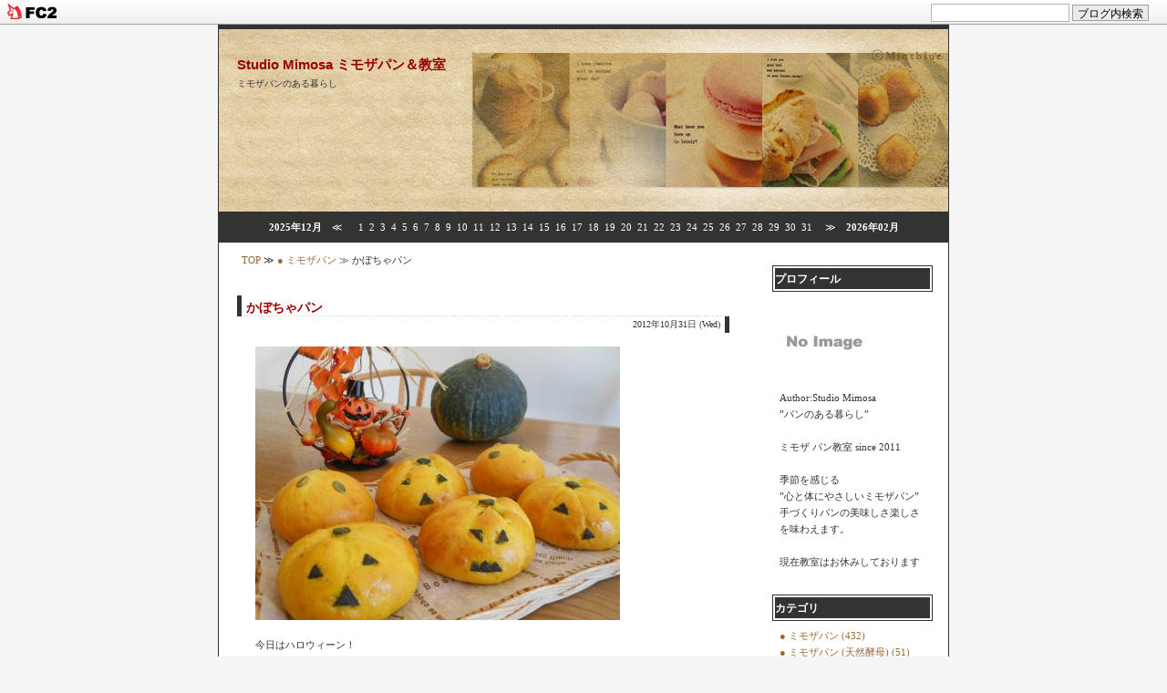

--- FILE ---
content_type: text/html; charset=utf-8
request_url: http://studiomimosa.jp/blog-entry-416.html
body_size: 7932
content:
<?xml version="1.0" encoding="utf-8"?><!DOCTYPE html PUBLIC "-//W3C//DTD XHTML 1.0 Transitional//EN" "http://www.w3.org/TR/xhtml1/DTD/xhtml1-transitional.dtd">
<html  dir="ltr" xmlns="http://www.w3.org/1999/xhtml" >
<head>
<meta http-equiv="Content-Type" content="text/html; charset=utf-8" />
<meta http-equiv="Content-Style-Type" content="text/css" />
<meta http-equiv="Content-Script-Type" content="text/javascript" />
<meta name="author" content="Studio Mimosa" />

<script type="text/javascript"><!-- 
function showMore(varA1, varB1){
var123 = ('varXYZ' + (varA1));
varABC = ('varP' + (varA1));
if( document.getElementById ) {
if( document.getElementById(var123).style.display ) {
if( varB1 != 0 ) {
document.getElementById(var123).style.display = "block";
document.getElementById(varABC).style.display = "none";
} else { document.getElementById(var123).style.display = "none"; 
document.getElementById(varABC).style.display = "block"; }
} else { location.href = varB1;
return true; }
} else { location.href = varB1;
return true; }
}
// --></script> 

<title>Studio Mimosa ミモザパン＆教室 かぼちゃパン</title>
<link rel="stylesheet" type="text/css" href="http://blog-imgs-98.fc2.com/f/p/m/fpmama801/css/6d9a5.css" media="screen,tv" title="default" />
<link rel="alternate" type="application/rss+xml" href="http://studiomimosa.jp/?xml" title="rss" />
<link rel="top" href="http://studiomimosa.jp/" title="トップ" />
<link rel="start" href="http://studiomimosa.jp/" title="最初の記事" />
<link rel="prev" href="http://studiomimosa.jp/blog-entry-417.html" title="アップルロール" /><link rel="next" href="http://studiomimosa.jp/blog-entry-414.html" title="バラ七変化" /><link rel="index" href="http://studiomimosa.jp/archives.html" title="サイトマップ" />

<!-- 新着マーク -->
<script type="text/javascript"><!--
var today=new Date();
function nw(u1,u2,u3,u4) {
var nt=24; var c=new Date(u1,u2-1,u3,u4);
if (today-c<3600000*nt) {
document.write('<span class="new">New!!</span>')}
}
--></script>
<!-- 新着マーク END-->

<meta property="og:type" content="article">
<meta property="og:url" content="http://studiomimosa.jp/blog-entry-416.html">
<meta property="og:title" content="かぼちゃパン">
<meta property="og:description" content="今日はハロウィーン！こちらはかぼちゃをたっぷりつかったかぼちゃパン。蒸したかぼちゃを生地に練り込み中にはかぼちゃあんがたっぷり入っています。栄養もたっぷり！かぼちゃの皮で顔を付けてみました。週末には日野市でもいろいろなイベントがあり、娘は友人と仮装して商店をまわりお菓子をたくさんもらってきました。和菓子やさんでクッキーデコにもチャレンジ。こちらがそのクッキー。ハロウィーンは日本でいうお盆にあたるの...">
<meta property="og:image" content="https://blog-imgs-53.fc2.com/f/p/m/fpmama801/201211011429212b2.jpg">
<link href="https://static.fc2.com/css_cn/common/headbar/120710style.css" rel="stylesheet" type="text/css" media="all" />
</head>
<body>
<div id="sh_fc2blogheadbar">
	<div class="sh_fc2blogheadbar_body">
		<div id="sh_fc2blogheadbar_menu">
			<a href="https://blog.fc2.com/" rel="nofollow"><img src="https://static.fc2.com/image/headbar/sh_fc2blogheadbar_logo.png" alt="FC2ブログ" /></a>
		</div>
		<div id="sh_fc2blogheadbar_search">
			<form name="barForm" method="get" action="" target="blank">
				<input class="sh_fc2blogheadbar_searchform" type="text" name="q" value="" maxlength="30" onclick="this.style.color='#000000';" onfocus="this.select();" onblur="this.style.color='#999999'" />
				<input type="hidden" name="charset" value="utf-8" />
				<input class="sh_fc2blogheadbar_searchbtn" type="submit" value="ブログ内検索" />
			</form>
		</div>
		<div id="sh_fc2blogheadbar_link_box" class="sh_fc2blogheadbar_link" style="visibility: hidden;"></div>
	</div>
</div>

<!-- [FC2 Analyzer] http://analyzer.fc2.com/  -->
<script language="javascript" src="http://analyzer5.fc2.com/ana/processor.php?uid=1039525" type="text/javascript"></script>
<noscript><div align="right"><img src="http://analyzer5.fc2.com/ana/icon.php?uid=1039525&ref=&href=&wid=0&hei=0&col=0" /></div></noscript>
<!-- [FC2 Analyzer]  -->

<div id="outline">

<!--▼▼ ヘッダー ▼▼-->
<div id="header_outline">
<h1><a href="http://studiomimosa.jp/" title="Studio Mimosa ミモザパン＆教室 トップページへ">Studio Mimosa ミモザパン＆教室</a></h1>
<div class="intro">ミモザパンのある暮らし</div>
</div><!--/header-->
<!--▲▲ ヘッダー ▲▲-->

<!--▼ 横カレンダー ▼-->
<div class="line_calendar">
<a href="http://studiomimosa.jp/blog-date-202512.html">2025年12月</a>　≪　
<span class="line_cal_day">1</span><span class="line_cal_day">2</span><span class="line_cal_day">3</span><span class="line_cal_day">4</span><span class="line_cal_day">5</span><span class="line_cal_day">6</span><span class="line_cal_day">7</span><span class="line_cal_day">8</span><span class="line_cal_day">9</span><span class="line_cal_day">10</span><span class="line_cal_day">11</span><span class="line_cal_day">12</span><span class="line_cal_day">13</span><span class="line_cal_day">14</span><span class="line_cal_day">15</span><span class="line_cal_day">16</span><span class="line_cal_day">17</span><span class="line_cal_day">18</span><span class="line_cal_day">19</span><span class="line_cal_day">20</span><span class="line_cal_day">21</span><span class="line_cal_day">22</span><span class="line_cal_day">23</span><span class="line_cal_day">24</span><span class="line_cal_day">25</span><span class="line_cal_day">26</span><span class="line_cal_day">27</span><span class="line_cal_day">28</span><span class="line_cal_day">29</span><span class="line_cal_day">30</span><span class="line_cal_day">31</span>　≫　<a href="http://studiomimosa.jp/blog-date-202602.html">2026年02月</a>
</div>
<!--▲ 横カレンダー ▲-->


<div id="center">

<!--▼▼ プラグイン カテゴリー３ ▼▼-->
<!--▲▲ プラグイン カテゴリー３ ▲▲-->


<!-- パンくずリスト -->
<div class="pankuzu">
<a href="http://studiomimosa.jp/" title="TOPページへ">TOP</a> ≫ <a href="/blog-category-2.html">● ミモザパン</a> ≫ かぼちゃパン 
 
 
</div>
  
<!-- パンくずリスト ここまで-->


<!--▼▼ カテゴリ、月別、検索結果ナビゲーション ▼▼-->

<!--▼カテゴリー別記事ナビゲーション▼-->
<!--▲カテゴリー別記事ナビゲーション▲-->

<!--▼月別記事ナビゲーション▼-->
<!--▲月別記事ナビゲーション▲-->

<!--▼検索結果ナビゲーション▼-->
<!--▲検索結果ナビゲーション▲-->

<!--▼ユーザータグナビゲーション▼-->
<!--▲ユーザータグナビゲーション▲-->

<!--▲▲ カテゴリ、月別、検索結果ナビゲーション ▲▲-->


<!--▼▼ メイン表示 ▼▼-->

<!--▼ エントリー（記事）▼-->
<div class="ently_outline">
<h2 class="ently_title">
<a href="http://studiomimosa.jp/blog-entry-416.html" name="entry416" id="entry416" title="かぼちゃパンの記事を参照">
かぼちゃパン</a> 
<script type="text/javascript">
nw('2012','10','31','14')
</script></h2>
<div class="entry_date">2012年10月31日 (Wed)</div>
<div class="ently_body">
<a href="http://blog-imgs-53.fc2.com/f/p/m/fpmama801/201211011429212b2.jpg" target="_blank"><img src="http://blog-imgs-53.fc2.com/f/p/m/fpmama801/201211011429212b2.jpg" alt="2012 10 26 かぼちゃパン" border="0" width="400" height="300" /></a><br><br>今日はハロウィーン！<br>こちらはかぼちゃをたっぷりつかったかぼちゃパン。<br>蒸したかぼちゃを生地に練り込み中にはかぼちゃあんがたっぷり入っています。<br>栄養もたっぷり！<br>かぼちゃの皮で顔を付けてみました。<br><br>週末には日野市でもいろいろなイベントがあり、<br>娘は友人と仮装して商店をまわりお菓子をたくさんもらってきました。<br>和菓子やさんでクッキーデコにもチャレンジ。<br>こちらがそのクッキー。<br><br><a href="http://blog-imgs-53.fc2.com/f/p/m/fpmama801/201211011620527e6.jpg" target="_blank"><img src="http://blog-imgs-53.fc2.com/f/p/m/fpmama801/201211011620527e6.jpg" alt="2012 10 27 ハロウィーン" border="0" width="400" height="300" /></a><br><br>ハロウィーンは日本でいうお盆にあたるのでしょうが、<br>子どもにとっては秋のお祭りのようです。<br>これを過ぎるといっきにクリスマスですね。<br>


</div><!--/ently_body-->

<div class="ently_navi">
<a href="/blog-category-2.html" title="カテゴリ ● ミモザパン を参照">● ミモザパン</a> | 
<a href="http://studiomimosa.jp/blog-entry-416.html#comment_list" title="かぼちゃパンのコメントを参照">Comments(0)
</a> | 
<a href="http://studiomimosa.jp/blog-entry-416.html#trackback" title="かぼちゃパンのトラックバックを参照">Trackbacks(0)
</a><br />
</div><!--/ently_navi-->
<div class="top"><a href="#container" title="このページのトップへ" onclick="scrollTo(0,0);return false;">△ TOP</a></div>
</div><!--/ently_outline-->
<!--
<rdf:RDF xmlns:rdf="http://www.w3.org/1999/02/22-rdf-syntax-ns#"
xmlns:trackback="http://madskills.com/public/xml/rss/module/trackback/"xmlns:dc="http://purl.org/dc/elements/1.1/">
<rdf:Description
    rdf:about="http://studiomimosa.jp/blog-entry-416.html"
    trackback:ping="http://studiomimosa.jp/tb.php/416"
    dc:title="かぼちゃパン"
    dc:identifier="http://studiomimosa.jp/blog-entry-416.html"
    dc:subject="● ミモザパン"
    dc:description="今日はハロウィーン！こちらはかぼちゃをたっぷりつかったかぼちゃパン。蒸したかぼちゃを生地に練り込み中にはかぼちゃあんがたっぷり入っています。栄養もたっぷり！かぼちゃの皮で顔を付けてみました。週末には日野市でもいろいろなイベントがあり、娘は友人と仮装して商店をまわりお菓子をたくさんもらってきました。和菓子やさんでクッキーデコにもチャレンジ。こちらがそのクッキー。ハロウィーンは日本でいうお盆にあたるの..."
    dc:creator="Studio Mimosa"
    dc:date="2012-10-31T14:54:09+09:00" />
</rdf:RDF>
--><!--▲ エントリー（記事）▲-->


<!--▼コメント表示▼-->
<div class="comment_outline">
<a name="comment_list" id="comment_list"></a>
<h2>Comment</h2>
<!--▲コメント表示▲-->

<!--▼コメント投稿▼-->
<div class="form">
<form method="post" action="http://studiomimosa.jp/blog-entry-416.html" name="comment_form" id="comment_form">
<input type="hidden" name="mode" value="regist" />
<input type="hidden" name="comment[no]" value="416" />
<label for="name">NAME:</label><br />
<input id="name" type="text" name="comment[name]" size="30" value="" /><br />
<label for="url">URL:</label><br />
<input id="url" type="text" name="comment[url]" size="30" value="" /><br />
<label for="subject">TITLE:</label><br />
<input id="subject" name="comment[title]" type="text" size="30" value="No title" onblur="if(this.value == '') this.value='No title';" onfocus="if(this.value == 'No title') this.value='';" /><br />
<label for="comment">COMMENT:</label><br />
<script type="text/javascript" src="https://admin.blog.fc2.com/load.js"></script><br />
<textarea id="comment" cols="55" rows="8" name="comment[body]" ></textarea><br />
<label for="pass">PASS:</label><br />
<input id="pass" type="password" name="comment[pass]" size="10" /><br />
<label for="himitu">SECRET:</label><br />
<input id="himitu" type="checkbox" name="comment[himitu]" value="管理者にだけ表示を許可する" /> 非公開コメントにする 
<input class="button" type="submit" value="送 信" />
</form>
</div><!--/form-->

</div><!--/comment_outline-->
<!--▲コメント投稿▲-->

<!--▼コメント編集▼-->
<!--▲コメント編集▲-->


<!--▼トラックバック表示▼-->
<div class="trackback_outline">
<div class="trackback_block_title" id="trackback">Trackback</div>
<p class="trackback_url">Trackback URL
<br/>
<input name="tb" onfocus="this.select()" value="http://studiomimosa.jp/tb.php/416-6834b4b0" readonly="readonly" size="40" class="tb_url">
</p>
</div><!--/trackback_outline-->
<!--▲トラックバック表示▲-->


<!--▼サイトマップ▼-->
<!--▲サイトマップ▲-->


<!--▼ページナビゲーション(個別記事)▼-->
<p class="page_navi">
<a href="http://studiomimosa.jp/blog-entry-417.html" title="前ページ アップルロール へ戻る">≪ アップルロール</a> | <a href="http://studiomimosa.jp/" title="Studio Mimosa ミモザパン＆教室">HOME</a> | 
<a href="http://studiomimosa.jp/blog-entry-414.html" title="次ページ バラ七変化 へ進む">バラ七変化 ≫</a></p><!--page_navi-->
<!--▲ページナビゲーション(個別記事)▲-->


<!--▲▲ メイン表示 ▲▲-->

</div><!--/center-->



<div id="right">

<!--▼▼ プラグイン カテゴリー１ ▼▼-->

<div class="plugin_outline">
<div class="plugin_title ta_left">プロフィール</div>
<div class="plugin_body ta_left">
<p class="plugin-myimage" style="text-align:left">
<img src="https://static.fc2.com/image/noimage.gif" alt="Studio Mimosa">
</p>
<p style="text-align:left">
Author:Studio Mimosa<br>
”パンのある暮らし”<br><br>ミモザ パン教室 since 2011<br><br>季節を感じる<br>”心と体にやさしいミモザパン”<br>手づくりパンの美味しさ楽しさ<br>を味わえます。<br><br>現在教室はお休みしております</p>
</div><!--/plugin_body -->
</div><!--/plugin_outline-->

<div class="plugin_outline">
<div class="plugin_title ta_left">カテゴリ</div>
<div class="plugin_body ta_left">
<div>
<div style="text-align:left">
<a href="http://studiomimosa.jp/blog-category-2.html" title="● ミモザパン">● ミモザパン (432)</a>
</div><div style="text-align:left">
<a href="http://studiomimosa.jp/blog-category-13.html" title="● ミモザパン (天然酵母)">● ミモザパン (天然酵母) (51)</a>
</div><div style="text-align:left">
<a href="http://studiomimosa.jp/blog-category-9.html" title="● ごあいさつ">● ごあいさつ (13)</a>
</div><div style="text-align:left">
<a href="http://studiomimosa.jp/blog-category-10.html" title="● パン教室 ※ お知らせ">● パン教室 ※ お知らせ (32)</a>
</div><div style="text-align:left">
<a href="http://studiomimosa.jp/blog-category-11.html" title="● パン教室 ※ 日程">● パン教室 ※ 日程 (22)</a>
</div><div style="text-align:left">
<a href="http://studiomimosa.jp/blog-category-12.html" title="● パン教室 ※ メニュー">● パン教室 ※ メニュー (8)</a>
</div><div style="text-align:left">
<a href="http://studiomimosa.jp/blog-category-4.html" title="○ うちごはん">○ うちごはん (213)</a>
</div><div style="text-align:left">
<a href="http://studiomimosa.jp/blog-category-1.html" title="○ Myガーデン">○ Myガーデン (177)</a>
</div><div style="text-align:left">
<a href="http://studiomimosa.jp/blog-category-3.html" title="○ こそだて">○ こそだて (194)</a>
</div><div style="text-align:left">
<a href="http://studiomimosa.jp/blog-category-6.html" title="○ 日々あれこれ">○ 日々あれこれ (126)</a>
</div><div style="text-align:left">
<a href="http://studiomimosa.jp/blog-category-8.html" title="○ ＦＰ関連">○ ＦＰ関連 (12)</a>
</div><div style="text-align:left">
<a href="http://studiomimosa.jp/blog-category-0.html" title="未分類">未分類 (5)</a>
</div></div>
</div><!--/plugin_body -->
</div><!--/plugin_outline-->

<div class="plugin_outline">
<div class="plugin_title ta_left">カレンダー</div>
<div class="plugin_body ta_left">
<div class="plugin-calender" style="text-align:left">
  <table summary="カレンダー" class="calender">
    <caption>
      <a href="http://studiomimosa.jp/blog-date-202512.html">12</a>
      | 2026/01 | 
      <a href="http://studiomimosa.jp/blog-date-202602.html">02</a>
    </caption>
    <tr>
      <th abbr="日曜日" scope="col" id="sun">日</th>
      <th abbr="月曜日" scope="col">月</th>
      <th abbr="火曜日" scope="col">火</th>
      <th abbr="水曜日" scope="col">水</th>
      <th abbr="木曜日" scope="col">木</th>
      <th abbr="金曜日" scope="col">金</th>
      <th abbr="土曜日" scope="col" id="sat">土</th>
    </tr>
    <tr>
      <td>-</td>
      <td>-</td>
      <td>-</td>
      <td>-</td>
      <td>1</td>
      <td>2</td>
      <td>3</td>
    </tr><tr>
      <td>4</td>
      <td>5</td>
      <td>6</td>
      <td>7</td>
      <td>8</td>
      <td>9</td>
      <td>10</td>
    </tr><tr>
      <td>11</td>
      <td>12</td>
      <td>13</td>
      <td>14</td>
      <td>15</td>
      <td>16</td>
      <td>17</td>
    </tr><tr>
      <td>18</td>
      <td>19</td>
      <td>20</td>
      <td>21</td>
      <td>22</td>
      <td>23</td>
      <td>24</td>
    </tr><tr>
      <td>25</td>
      <td>26</td>
      <td>27</td>
      <td>28</td>
      <td>29</td>
      <td>30</td>
      <td>31</td>
    </tr>  </table>
</div>
</div><!--/plugin_body -->
</div><!--/plugin_outline-->

<div class="plugin_outline">
<div class="plugin_title ta_left">最新記事</div>
<div class="plugin_body ta_left">
<ul>
<li style="text-align:left">
<a href="http://studiomimosa.jp/blog-entry-1819.html" title="七草粥2023">七草粥2023 (01/07)</a>
</li><li style="text-align:left">
<a href="http://studiomimosa.jp/blog-entry-1818.html" title="ある日のお弁当">ある日のお弁当 (06/10)</a>
</li><li style="text-align:left">
<a href="http://studiomimosa.jp/blog-entry-1812.html" title="四つ葉の芽">四つ葉の芽 (05/15)</a>
</li><li style="text-align:left">
<a href="http://studiomimosa.jp/blog-entry-1817.html" title="望みのいちご">望みのいちご (05/03)</a>
</li><li style="text-align:left">
<a href="http://studiomimosa.jp/blog-entry-1810.html" title="焼き芋ペースト">焼き芋ペースト (05/01)</a>
</li></ul>
</div><!--/plugin_body -->
</div><!--/plugin_outline-->

<div class="plugin_outline">
<div class="plugin_title ta_left">月別アーカイブ</div>
<div class="plugin_body ta_left">
<ul>
<li style="text-align:left">
<a href="http://studiomimosa.jp/blog-date-202301.html" title="2023/01">2023/01 (1)</a>
</li><li style="text-align:left">
<a href="http://studiomimosa.jp/blog-date-202206.html" title="2022/06">2022/06 (1)</a>
</li><li style="text-align:left">
<a href="http://studiomimosa.jp/blog-date-202205.html" title="2022/05">2022/05 (3)</a>
</li><li style="text-align:left">
<a href="http://studiomimosa.jp/blog-date-202204.html" title="2022/04">2022/04 (1)</a>
</li><li style="text-align:left">
<a href="http://studiomimosa.jp/blog-date-202203.html" title="2022/03">2022/03 (1)</a>
</li><li style="text-align:left">
<a href="http://studiomimosa.jp/blog-date-202202.html" title="2022/02">2022/02 (3)</a>
</li><li style="text-align:left">
<a href="http://studiomimosa.jp/blog-date-202201.html" title="2022/01">2022/01 (7)</a>
</li><li style="text-align:left">
<a href="http://studiomimosa.jp/blog-date-202112.html" title="2021/12">2021/12 (1)</a>
</li><li style="text-align:left">
<a href="http://studiomimosa.jp/blog-date-202111.html" title="2021/11">2021/11 (1)</a>
</li><li style="text-align:left">
<a href="http://studiomimosa.jp/blog-date-202110.html" title="2021/10">2021/10 (2)</a>
</li><li style="text-align:left">
<a href="http://studiomimosa.jp/blog-date-202109.html" title="2021/09">2021/09 (1)</a>
</li><li style="text-align:left">
<a href="http://studiomimosa.jp/blog-date-202108.html" title="2021/08">2021/08 (3)</a>
</li><li style="text-align:left">
<a href="http://studiomimosa.jp/blog-date-202107.html" title="2021/07">2021/07 (2)</a>
</li><li style="text-align:left">
<a href="http://studiomimosa.jp/blog-date-202106.html" title="2021/06">2021/06 (2)</a>
</li><li style="text-align:left">
<a href="http://studiomimosa.jp/blog-date-202105.html" title="2021/05">2021/05 (4)</a>
</li><li style="text-align:left">
<a href="http://studiomimosa.jp/blog-date-202104.html" title="2021/04">2021/04 (3)</a>
</li><li style="text-align:left">
<a href="http://studiomimosa.jp/blog-date-202103.html" title="2021/03">2021/03 (2)</a>
</li><li style="text-align:left">
<a href="http://studiomimosa.jp/blog-date-202102.html" title="2021/02">2021/02 (5)</a>
</li><li style="text-align:left">
<a href="http://studiomimosa.jp/blog-date-202101.html" title="2021/01">2021/01 (5)</a>
</li><li style="text-align:left">
<a href="http://studiomimosa.jp/blog-date-202012.html" title="2020/12">2020/12 (5)</a>
</li><li style="text-align:left">
<a href="http://studiomimosa.jp/blog-date-202011.html" title="2020/11">2020/11 (3)</a>
</li><li style="text-align:left">
<a href="http://studiomimosa.jp/blog-date-202010.html" title="2020/10">2020/10 (4)</a>
</li><li style="text-align:left">
<a href="http://studiomimosa.jp/blog-date-202009.html" title="2020/09">2020/09 (4)</a>
</li><li style="text-align:left">
<a href="http://studiomimosa.jp/blog-date-202008.html" title="2020/08">2020/08 (3)</a>
</li><li style="text-align:left">
<a href="http://studiomimosa.jp/blog-date-202007.html" title="2020/07">2020/07 (3)</a>
</li><li style="text-align:left">
<a href="http://studiomimosa.jp/blog-date-202006.html" title="2020/06">2020/06 (6)</a>
</li><li style="text-align:left">
<a href="http://studiomimosa.jp/blog-date-202005.html" title="2020/05">2020/05 (7)</a>
</li><li style="text-align:left">
<a href="http://studiomimosa.jp/blog-date-202004.html" title="2020/04">2020/04 (5)</a>
</li><li style="text-align:left">
<a href="http://studiomimosa.jp/blog-date-202003.html" title="2020/03">2020/03 (4)</a>
</li><li style="text-align:left">
<a href="http://studiomimosa.jp/blog-date-202002.html" title="2020/02">2020/02 (9)</a>
</li><li style="text-align:left">
<a href="http://studiomimosa.jp/blog-date-202001.html" title="2020/01">2020/01 (5)</a>
</li><li style="text-align:left">
<a href="http://studiomimosa.jp/blog-date-201912.html" title="2019/12">2019/12 (8)</a>
</li><li style="text-align:left">
<a href="http://studiomimosa.jp/blog-date-201911.html" title="2019/11">2019/11 (6)</a>
</li><li style="text-align:left">
<a href="http://studiomimosa.jp/blog-date-201910.html" title="2019/10">2019/10 (5)</a>
</li><li style="text-align:left">
<a href="http://studiomimosa.jp/blog-date-201909.html" title="2019/09">2019/09 (7)</a>
</li><li style="text-align:left">
<a href="http://studiomimosa.jp/blog-date-201908.html" title="2019/08">2019/08 (4)</a>
</li><li style="text-align:left">
<a href="http://studiomimosa.jp/blog-date-201907.html" title="2019/07">2019/07 (5)</a>
</li><li style="text-align:left">
<a href="http://studiomimosa.jp/blog-date-201906.html" title="2019/06">2019/06 (4)</a>
</li><li style="text-align:left">
<a href="http://studiomimosa.jp/blog-date-201905.html" title="2019/05">2019/05 (5)</a>
</li><li style="text-align:left">
<a href="http://studiomimosa.jp/blog-date-201904.html" title="2019/04">2019/04 (6)</a>
</li><li style="text-align:left">
<a href="http://studiomimosa.jp/blog-date-201903.html" title="2019/03">2019/03 (7)</a>
</li><li style="text-align:left">
<a href="http://studiomimosa.jp/blog-date-201902.html" title="2019/02">2019/02 (6)</a>
</li><li style="text-align:left">
<a href="http://studiomimosa.jp/blog-date-201901.html" title="2019/01">2019/01 (8)</a>
</li><li style="text-align:left">
<a href="http://studiomimosa.jp/blog-date-201812.html" title="2018/12">2018/12 (7)</a>
</li><li style="text-align:left">
<a href="http://studiomimosa.jp/blog-date-201811.html" title="2018/11">2018/11 (6)</a>
</li><li style="text-align:left">
<a href="http://studiomimosa.jp/blog-date-201810.html" title="2018/10">2018/10 (5)</a>
</li><li style="text-align:left">
<a href="http://studiomimosa.jp/blog-date-201809.html" title="2018/09">2018/09 (4)</a>
</li><li style="text-align:left">
<a href="http://studiomimosa.jp/blog-date-201808.html" title="2018/08">2018/08 (4)</a>
</li><li style="text-align:left">
<a href="http://studiomimosa.jp/blog-date-201807.html" title="2018/07">2018/07 (4)</a>
</li><li style="text-align:left">
<a href="http://studiomimosa.jp/blog-date-201806.html" title="2018/06">2018/06 (5)</a>
</li><li style="text-align:left">
<a href="http://studiomimosa.jp/blog-date-201805.html" title="2018/05">2018/05 (6)</a>
</li><li style="text-align:left">
<a href="http://studiomimosa.jp/blog-date-201804.html" title="2018/04">2018/04 (8)</a>
</li><li style="text-align:left">
<a href="http://studiomimosa.jp/blog-date-201803.html" title="2018/03">2018/03 (7)</a>
</li><li style="text-align:left">
<a href="http://studiomimosa.jp/blog-date-201802.html" title="2018/02">2018/02 (7)</a>
</li><li style="text-align:left">
<a href="http://studiomimosa.jp/blog-date-201801.html" title="2018/01">2018/01 (10)</a>
</li><li style="text-align:left">
<a href="http://studiomimosa.jp/blog-date-201712.html" title="2017/12">2017/12 (8)</a>
</li><li style="text-align:left">
<a href="http://studiomimosa.jp/blog-date-201711.html" title="2017/11">2017/11 (9)</a>
</li><li style="text-align:left">
<a href="http://studiomimosa.jp/blog-date-201710.html" title="2017/10">2017/10 (11)</a>
</li><li style="text-align:left">
<a href="http://studiomimosa.jp/blog-date-201709.html" title="2017/09">2017/09 (5)</a>
</li><li style="text-align:left">
<a href="http://studiomimosa.jp/blog-date-201708.html" title="2017/08">2017/08 (8)</a>
</li><li style="text-align:left">
<a href="http://studiomimosa.jp/blog-date-201707.html" title="2017/07">2017/07 (11)</a>
</li><li style="text-align:left">
<a href="http://studiomimosa.jp/blog-date-201706.html" title="2017/06">2017/06 (10)</a>
</li><li style="text-align:left">
<a href="http://studiomimosa.jp/blog-date-201705.html" title="2017/05">2017/05 (14)</a>
</li><li style="text-align:left">
<a href="http://studiomimosa.jp/blog-date-201704.html" title="2017/04">2017/04 (15)</a>
</li><li style="text-align:left">
<a href="http://studiomimosa.jp/blog-date-201703.html" title="2017/03">2017/03 (11)</a>
</li><li style="text-align:left">
<a href="http://studiomimosa.jp/blog-date-201702.html" title="2017/02">2017/02 (15)</a>
</li><li style="text-align:left">
<a href="http://studiomimosa.jp/blog-date-201701.html" title="2017/01">2017/01 (16)</a>
</li><li style="text-align:left">
<a href="http://studiomimosa.jp/blog-date-201612.html" title="2016/12">2016/12 (18)</a>
</li><li style="text-align:left">
<a href="http://studiomimosa.jp/blog-date-201611.html" title="2016/11">2016/11 (11)</a>
</li><li style="text-align:left">
<a href="http://studiomimosa.jp/blog-date-201610.html" title="2016/10">2016/10 (15)</a>
</li><li style="text-align:left">
<a href="http://studiomimosa.jp/blog-date-201609.html" title="2016/09">2016/09 (12)</a>
</li><li style="text-align:left">
<a href="http://studiomimosa.jp/blog-date-201608.html" title="2016/08">2016/08 (11)</a>
</li><li style="text-align:left">
<a href="http://studiomimosa.jp/blog-date-201607.html" title="2016/07">2016/07 (14)</a>
</li><li style="text-align:left">
<a href="http://studiomimosa.jp/blog-date-201606.html" title="2016/06">2016/06 (15)</a>
</li><li style="text-align:left">
<a href="http://studiomimosa.jp/blog-date-201605.html" title="2016/05">2016/05 (14)</a>
</li><li style="text-align:left">
<a href="http://studiomimosa.jp/blog-date-201604.html" title="2016/04">2016/04 (13)</a>
</li><li style="text-align:left">
<a href="http://studiomimosa.jp/blog-date-201603.html" title="2016/03">2016/03 (16)</a>
</li><li style="text-align:left">
<a href="http://studiomimosa.jp/blog-date-201602.html" title="2016/02">2016/02 (14)</a>
</li><li style="text-align:left">
<a href="http://studiomimosa.jp/blog-date-201601.html" title="2016/01">2016/01 (11)</a>
</li><li style="text-align:left">
<a href="http://studiomimosa.jp/blog-date-201512.html" title="2015/12">2015/12 (16)</a>
</li><li style="text-align:left">
<a href="http://studiomimosa.jp/blog-date-201511.html" title="2015/11">2015/11 (13)</a>
</li><li style="text-align:left">
<a href="http://studiomimosa.jp/blog-date-201510.html" title="2015/10">2015/10 (17)</a>
</li><li style="text-align:left">
<a href="http://studiomimosa.jp/blog-date-201509.html" title="2015/09">2015/09 (16)</a>
</li><li style="text-align:left">
<a href="http://studiomimosa.jp/blog-date-201508.html" title="2015/08">2015/08 (15)</a>
</li><li style="text-align:left">
<a href="http://studiomimosa.jp/blog-date-201507.html" title="2015/07">2015/07 (11)</a>
</li><li style="text-align:left">
<a href="http://studiomimosa.jp/blog-date-201506.html" title="2015/06">2015/06 (13)</a>
</li><li style="text-align:left">
<a href="http://studiomimosa.jp/blog-date-201505.html" title="2015/05">2015/05 (15)</a>
</li><li style="text-align:left">
<a href="http://studiomimosa.jp/blog-date-201504.html" title="2015/04">2015/04 (12)</a>
</li><li style="text-align:left">
<a href="http://studiomimosa.jp/blog-date-201503.html" title="2015/03">2015/03 (12)</a>
</li><li style="text-align:left">
<a href="http://studiomimosa.jp/blog-date-201502.html" title="2015/02">2015/02 (11)</a>
</li><li style="text-align:left">
<a href="http://studiomimosa.jp/blog-date-201501.html" title="2015/01">2015/01 (12)</a>
</li><li style="text-align:left">
<a href="http://studiomimosa.jp/blog-date-201412.html" title="2014/12">2014/12 (13)</a>
</li><li style="text-align:left">
<a href="http://studiomimosa.jp/blog-date-201411.html" title="2014/11">2014/11 (13)</a>
</li><li style="text-align:left">
<a href="http://studiomimosa.jp/blog-date-201410.html" title="2014/10">2014/10 (11)</a>
</li><li style="text-align:left">
<a href="http://studiomimosa.jp/blog-date-201409.html" title="2014/09">2014/09 (15)</a>
</li><li style="text-align:left">
<a href="http://studiomimosa.jp/blog-date-201408.html" title="2014/08">2014/08 (13)</a>
</li><li style="text-align:left">
<a href="http://studiomimosa.jp/blog-date-201407.html" title="2014/07">2014/07 (15)</a>
</li><li style="text-align:left">
<a href="http://studiomimosa.jp/blog-date-201406.html" title="2014/06">2014/06 (11)</a>
</li><li style="text-align:left">
<a href="http://studiomimosa.jp/blog-date-201405.html" title="2014/05">2014/05 (14)</a>
</li><li style="text-align:left">
<a href="http://studiomimosa.jp/blog-date-201404.html" title="2014/04">2014/04 (13)</a>
</li><li style="text-align:left">
<a href="http://studiomimosa.jp/blog-date-201403.html" title="2014/03">2014/03 (14)</a>
</li><li style="text-align:left">
<a href="http://studiomimosa.jp/blog-date-201402.html" title="2014/02">2014/02 (7)</a>
</li><li style="text-align:left">
<a href="http://studiomimosa.jp/blog-date-201401.html" title="2014/01">2014/01 (11)</a>
</li><li style="text-align:left">
<a href="http://studiomimosa.jp/blog-date-201312.html" title="2013/12">2013/12 (13)</a>
</li><li style="text-align:left">
<a href="http://studiomimosa.jp/blog-date-201311.html" title="2013/11">2013/11 (11)</a>
</li><li style="text-align:left">
<a href="http://studiomimosa.jp/blog-date-201310.html" title="2013/10">2013/10 (6)</a>
</li><li style="text-align:left">
<a href="http://studiomimosa.jp/blog-date-201309.html" title="2013/09">2013/09 (9)</a>
</li><li style="text-align:left">
<a href="http://studiomimosa.jp/blog-date-201308.html" title="2013/08">2013/08 (6)</a>
</li><li style="text-align:left">
<a href="http://studiomimosa.jp/blog-date-201307.html" title="2013/07">2013/07 (10)</a>
</li><li style="text-align:left">
<a href="http://studiomimosa.jp/blog-date-201306.html" title="2013/06">2013/06 (8)</a>
</li><li style="text-align:left">
<a href="http://studiomimosa.jp/blog-date-201305.html" title="2013/05">2013/05 (6)</a>
</li><li style="text-align:left">
<a href="http://studiomimosa.jp/blog-date-201304.html" title="2013/04">2013/04 (14)</a>
</li><li style="text-align:left">
<a href="http://studiomimosa.jp/blog-date-201303.html" title="2013/03">2013/03 (13)</a>
</li><li style="text-align:left">
<a href="http://studiomimosa.jp/blog-date-201302.html" title="2013/02">2013/02 (12)</a>
</li><li style="text-align:left">
<a href="http://studiomimosa.jp/blog-date-201301.html" title="2013/01">2013/01 (11)</a>
</li><li style="text-align:left">
<a href="http://studiomimosa.jp/blog-date-201212.html" title="2012/12">2012/12 (14)</a>
</li><li style="text-align:left">
<a href="http://studiomimosa.jp/blog-date-201211.html" title="2012/11">2012/11 (13)</a>
</li><li style="text-align:left">
<a href="http://studiomimosa.jp/blog-date-201210.html" title="2012/10">2012/10 (11)</a>
</li><li style="text-align:left">
<a href="http://studiomimosa.jp/blog-date-201209.html" title="2012/09">2012/09 (12)</a>
</li><li style="text-align:left">
<a href="http://studiomimosa.jp/blog-date-201208.html" title="2012/08">2012/08 (11)</a>
</li><li style="text-align:left">
<a href="http://studiomimosa.jp/blog-date-201207.html" title="2012/07">2012/07 (9)</a>
</li><li style="text-align:left">
<a href="http://studiomimosa.jp/blog-date-201206.html" title="2012/06">2012/06 (10)</a>
</li><li style="text-align:left">
<a href="http://studiomimosa.jp/blog-date-201205.html" title="2012/05">2012/05 (8)</a>
</li><li style="text-align:left">
<a href="http://studiomimosa.jp/blog-date-201204.html" title="2012/04">2012/04 (9)</a>
</li><li style="text-align:left">
<a href="http://studiomimosa.jp/blog-date-201203.html" title="2012/03">2012/03 (7)</a>
</li><li style="text-align:left">
<a href="http://studiomimosa.jp/blog-date-201202.html" title="2012/02">2012/02 (7)</a>
</li><li style="text-align:left">
<a href="http://studiomimosa.jp/blog-date-201201.html" title="2012/01">2012/01 (7)</a>
</li><li style="text-align:left">
<a href="http://studiomimosa.jp/blog-date-201112.html" title="2011/12">2011/12 (4)</a>
</li><li style="text-align:left">
<a href="http://studiomimosa.jp/blog-date-201111.html" title="2011/11">2011/11 (7)</a>
</li><li style="text-align:left">
<a href="http://studiomimosa.jp/blog-date-201110.html" title="2011/10">2011/10 (22)</a>
</li><li style="text-align:left">
<a href="http://studiomimosa.jp/blog-date-201109.html" title="2011/09">2011/09 (12)</a>
</li><li style="text-align:left">
<a href="http://studiomimosa.jp/blog-date-201108.html" title="2011/08">2011/08 (11)</a>
</li><li style="text-align:left">
<a href="http://studiomimosa.jp/blog-date-201107.html" title="2011/07">2011/07 (13)</a>
</li><li style="text-align:left">
<a href="http://studiomimosa.jp/blog-date-201106.html" title="2011/06">2011/06 (14)</a>
</li><li style="text-align:left">
<a href="http://studiomimosa.jp/blog-date-201105.html" title="2011/05">2011/05 (18)</a>
</li><li style="text-align:left">
<a href="http://studiomimosa.jp/blog-date-201104.html" title="2011/04">2011/04 (13)</a>
</li><li style="text-align:left">
<a href="http://studiomimosa.jp/blog-date-201103.html" title="2011/03">2011/03 (6)</a>
</li><li style="text-align:left">
<a href="http://studiomimosa.jp/blog-date-201102.html" title="2011/02">2011/02 (6)</a>
</li><li style="text-align:left">
<a href="http://studiomimosa.jp/blog-date-201101.html" title="2011/01">2011/01 (6)</a>
</li><li style="text-align:left">
<a href="http://studiomimosa.jp/blog-date-201012.html" title="2010/12">2010/12 (6)</a>
</li><li style="text-align:left">
<a href="http://studiomimosa.jp/blog-date-201011.html" title="2010/11">2010/11 (5)</a>
</li><li style="text-align:left">
<a href="http://studiomimosa.jp/blog-date-201010.html" title="2010/10">2010/10 (11)</a>
</li><li style="text-align:left">
<a href="http://studiomimosa.jp/blog-date-201009.html" title="2010/09">2010/09 (15)</a>
</li><li style="text-align:left">
<a href="http://studiomimosa.jp/blog-date-201008.html" title="2010/08">2010/08 (9)</a>
</li><li style="text-align:left">
<a href="http://studiomimosa.jp/blog-date-201007.html" title="2010/07">2010/07 (10)</a>
</li></ul>
</div><!--/plugin_body -->
</div><!--/plugin_outline-->

<div class="plugin_outline">
<div class="plugin_title ta_left">最新コメント</div>
<div class="plugin_body ta_left">
<ul>
<li style="text-align:left">
<a href="http://studiomimosa.jp/blog-entry-1507.html#comment46" title="Re: すごい！">戸口倫枝:バレンタインハート (03/18)</a>
</li><li style="text-align:left">
<a href="http://studiomimosa.jp/blog-entry-1106.html#comment44" title="Re: また食べたいです！">戸口倫枝:塩パン (03/16)</a>
</li><li style="text-align:left">
<a href="http://studiomimosa.jp/blog-entry-1106.html#comment43" title="また食べたいです！">長田:塩パン (03/15)</a>
</li><li style="text-align:left">
<a href="http://studiomimosa.jp/blog-entry-895.html#comment42" title="Re: アウトドアでパン">Studio Mimosa:ダッチ・フラワーパン (05/18)</a>
</li><li style="text-align:left">
<a href="http://studiomimosa.jp/blog-entry-895.html#comment41" title="アウトドアでパン">R2D2:ダッチ・フラワーパン (05/18)</a>
</li><li style="text-align:left">
<a href="http://studiomimosa.jp/blog-entry-847.html#comment40" title="Re: おいしそう！">Studio Mimosa:ハートの気持ち (02/24)</a>
</li><li style="text-align:left">
<a href="http://studiomimosa.jp/blog-entry-847.html#comment39" title="おいしそう！">R2D2:ハートの気持ち (02/20)</a>
</li></ul>
</div><!--/plugin_body -->
</div><!--/plugin_outline-->

<!--▲▲ プラグイン カテゴリー１ ▲▲-->

<!--▼▼ プラグイン カテゴリー2 ▼▼-->

<div class="plugin_outline">
<div class="plugin_title ta_left">検索フォーム</div>
<div class="plugin_body ta_left">
<form action="http://studiomimosa.jp/blog-entry-416.html" method="get">
<p class="plugin-search" style="text-align:left">
<input type="text" size="20" name="q" value="" maxlength="200"><br>
<input type="submit" value=" 検索 ">
</p>
</form>
</div><!--/plugin_body-->
</div><!--/plugin_outline-->

<div class="plugin_outline">
<div class="plugin_title ta_left">RSSリンクの表示</div>
<div class="plugin_body ta_left">
<ul>
<li style="text-align:left"><a href="http://studiomimosa.jp/?xml">最近記事のRSS</a></li>
<li style="text-align:left"><a href="http://studiomimosa.jp/?xml&comment">最新コメントのRSS</a></li>
<li style="text-align:left"><a href="http://studiomimosa.jp/?xml&trackback">最新トラックバックのRSS</a></li>
</ul>
</div><!--/plugin_body-->
</div><!--/plugin_outline-->

<div class="plugin_outline">
<div class="plugin_title ta_left">リンク</div>
<div class="plugin_body ta_left">
<ul>
<li><a href="./?admin">管理画面</a></li>
</ul>
<div class="pd_description ta_left"><a href="javascript:window.location.replace('http://blog.fc2.com/?linkid=fpmama801');">このブログをリンクに追加する</a></div>
</div><!--/plugin_body-->
</div><!--/plugin_outline-->

<div class="plugin_outline">
<div class="plugin_title ta_left">ブロとも申請フォーム</div>
<div class="plugin_body ta_left">
<p class="plugin-friends" style="text-align:left"><a href="http://studiomimosa.jp/?mode=friends">この人とブロともになる</a></p>
</div><!--/plugin_body-->
</div><!--/plugin_outline-->

<div class="plugin_outline">
<div class="plugin_title ta_left">ＱＲコード</div>
<div class="plugin_body ta_left">
<div class="plugin-qrcode" style="text-align:left"><img src="https://blog-imgs-47.fc2.com/f/p/m/fpmama801/53aef3af2.jpg" alt="QR"></div>
</div><!--/plugin_body-->
</div><!--/plugin_outline-->

<!--▲▲ プラグイン カテゴリー2 ▲▲-->

</div><!--/right-->

<!--▼▼▼▼ フッター（ FC2 コピーライト ）▼▼▼▼-->
<!-- ※ FC2の著作権表示・広告等は消せません -->
<div id="footer_outline">
<div id="footer_body">
copyright &copy; 2026 Studio Mimosa ミモザパン＆教室 all rights reserved.<br />
　Template by <a href="http://10plate.blog44.fc2.com/" target="_blank"　title="FC2ブログのテンプレート工房">FC2ブログのテンプレート工房</a>
　Design＆Customize by <a href="http://manmouxstyle.blog67.fc2.com/" target="_blank" title="Pretty Heart-blog">Pretty Heart-blog</a>

<!-- ▼写真を変更される場合はこちらのリンク変更をお願いします。 ▼ -->
　Photo by <a href="http://mintblue.vivian.jp/" target="_blank" title="ミントBlue">ミントBlue</a>
<!-- ▲写真を変更される場合はこちらのリンク変更をお願いします。 ▲ -->

<br />
Powered by <a href="http://blog.fc2.com/" target="_blank" title="FC2ブログ">FCブログ</a>
　<span id="ad1"><script type="text/javascript">var j = '46';</script><script type="text/javascript" charset="utf-8" src="https://admin.blog.fc2.com/i/image/janre.js"></script></span><noscript><p>FC2Ad</p></noscript><!-- spotad:0 --><!-- genre:46 --><!-- sub_genre:164 --><!-- sp_banner:1 --><!-- passive:0 --><!-- lang:ja --><!-- HeadBar:1 --><!-- VT:blog --><!-- nad:0 -->&nbsp;&nbsp;</div><!--/footer_body-->
</div><!--/footer_outline-->
<!-- ※ FC2の著作権表示・広告等は消せません -->
<!--▲▲▲▲ フッター（ FC2 コピーライト ）▲▲▲▲-->

</div><!--/outline-->
<script type="text/javascript" charset="utf-8" src="https://admin.blog.fc2.com/dctanalyzer.php" defer></script>
<script type="text/javascript" charset="utf-8" src="//static.fc2.com/comment.js" defer></script>
<script type="text/javascript" src="//static.fc2.com/js/blog/blog_res.js" defer></script>
<script type="text/javascript" src="https://static.fc2.com/js/blog/headbar_ad_load.js?genre=46&20141111" charset="utf-8"></script>
<script type="text/javascript" src="https://static.fc2.com/js/blog/ad_ref.js?20121115"></script>
</body>
</html>
<!-- lightframe_ver.05.1 -->

--- FILE ---
content_type: text/css
request_url: http://blog-imgs-98.fc2.com/f/p/m/fpmama801/css/6d9a5.css
body_size: 3351
content:
@charset "utf-8";

/**************************************************************************/
/*
Pretty Heart-blog [ph-iroiro2　Ver1.00] 
http://manmouxstyle.blog67.fc2.com/

このテンプレートは二次配布可のFC2ブログのテンプレート工房さんのものをカスタマイズしたものです。
当サイトへのリンクとFC2ブログのテンプレート工房様へのリンクは消さないでください。
詳しくはご利用規約を参照
http://manmouxstyle.blog67.fc2.com/blog-entry-29.html

FC2ブログのテンプレート工房 [lightframe_ver.05.1]
http://10plate.blog44.fc2.com/
*/
/**************************************************************************/

/******************************************* ▼ 基本設定 ▼ */

* {
margin:0;
padding:0;
font-family:メイリオ,Verdana,Osaka;
scrollbar-face-color:#fff;
scrollbar-arrow-color:#dcdcdc;
scrollbar-highlight-color:#dcdcdc;
scrollbar-3dlight-color:#f5f5f5;
scrollbar-shadow-color:#dcdcdc;
scrollbar-darkshadow-color:#f5f5f5;
scrollbar-track-color:#f5f5f5;
}

body {
margin:0;
padding:0;
font-family:メイリオ,Verdana,Osaka;
font-size:11px;
color:#333;
line-height: 18px;
background-color:#f5f5f5;
text-align:left;
} 

/******************************************* ▲ 基本設定 ▲ */



/******************************************* ▼ レイアウト ▼ */

/*　全体のレイアウト　*/
#outline { 
width:800px;
margin:0 auto; 
background-color: #fff;
border-top:5px solid #333;
border-right:1px solid #333;
border-left:1px solid #333;
}

/*　ヘッダー　*/
#header_outline {
width:100%;
height:200px;
margin:0;
padding:0;
background:url(http://blog-imgs-44.fc2.com/m/a/n/manmouxstyle/be08.jpg) no-repeat 0 0;
}

/*　記事エリア　*/
#center { 
width:590px;
float:left; 
} 

/*　サイドナビ　*/
#right { 
width:210px;
float:right; 
} 

/*　フッター　*/
#footer_outline {
width:100%;
clear:both;  
margin:0;
padding:0;
background-color:#333;
}
/******************************************* ▲ レイアウト ▲ */




/******************************* ▼ リンクの色と下線の有無 ▼ */

a,
a:link,
a:visited,
a:active {
color:#996633;
text-decoration:none;
}

a:hover {
color:#CC6600;
}
/******************************* ▲ リンクの色と下線の有無 ▲ */




/*************************************** ▼ ブログタイトル ▼ */

h1 { 
margin:0;
padding:30px 0 3px 20px;
font-size:15px;
}

/* ▽ブログタイトルのリンク▽ */
h1 a,
h1 a:link,
h1 a:visited {
font-family:Verdana,Arial,sans-serif;
color:#990000;
}

h1 a:hover,
h1 a:active {
color: #e0dcbf;
}
/* △ブログタイトルのリンク△ */

/*************************************** ▲ ブログタイトル ▲ */



/***************************************** ▼ サイト紹介文 ▼ */

.intro { 
margin:0;
padding:0 0 0 20px;
font-size:10px;
}
/***************************************** ▲ サイト紹介文 ▲ */



/***************************************** ▼ 横カレンダー ▼ */

.line_calendar {
margin:0 auto;
padding:8px 0;
color:#fff;
background-color:#333;
text-align:center;
}

.line_cal_day {
margin:0 3px;
}

/* ▽横型カレンダーリンクのリンク▽ */
.line_calendar a,
.line_calendar a:link,
.line_calendar a:visited,
.line_calendar a:active {
color:#fff;
font-weight:bold;
}

.line_calendar a:hover {
color:#cc0000;
}
/* △横型カレンダーリンクのリンク△ */

/***************************************** ▲ 横カレンダー ▲ */



/***************************************** ▼ パンくずリスト ▼ */

.pankuzu {
margin:10px 25px 0 25px;
padding:0;
text-align:left; 
}

/***************************************** ▲ パンくずリスト ▲ */


/************************************************* ▼ 記事 ▼ */

.ently_outline { 
margin:25px 25px 50px 15px;
padding:5px;
}

.ently_outline ul {
margin:0 0 0 5px;
padding:0;
}

.ently_outline ul li {
margin:3px 0 0 30px;
padding:0;
list-style-type:disc;
}

/*　記事タイトル　*/
.ently_title { 
margin:0;
padding:5px 0 0 0;
font-size:14px;
text-indent:5px;
background:url(http://blog-imgs-44.fc2.com/m/a/n/manmouxstyle/line1.gif) repeat-x 0 100%; 
border-left:5px solid #333;
} 

/* ▽記事タイトルのリンク▽ */
.ently_title a,
.ently_title a:link,
.ently_title a:visited,
.ently_title a:active {
color:#990000;
}

.ently_title a:hover {
color:#e0dcbf;
}
/* △記事タイトルのリンク△ */

/* 記事の日付 */
.entry_date {
margin:0;
padding:0 5px 0 0;
font-size:10px;
text-align:right;
border-right:5px solid #333;
} 

/* 記事本文 */
.ently_body { 
margin:15px 0 30px 0;
padding:0 20px;
}

/* 続きを読む・閉じる */
.readmore { 
margin:10px 0 0 0;
} 
.readclose { 
margin:10px 0;
} 

.ently_navi { 
margin:10px 0 0 0;
padding:0 5px 0 0;
text-align:right;
background:url(http://blog-imgs-44.fc2.com/m/a/n/manmouxstyle/line1.gif) repeat-x 0 100%;
} 

/*　topに戻る　*/
.top {
margin:10px 0 0 0;
padding:0 5px 0 0;
text-align:right;
}

/*　引用やリスト　*/
blockquote {
margin:10px 0 0 10px;
padding:5px;
letter-spacing:1px;
line-height:18px;
background-color:#fbfbfb;
border:1px solid #eee;
}

/* 新着マーク */
.new{
font-size:11px;
color:#cc0000;
font-weight:normal;
}

/*　画像　*/
img,
a img {
border:none;
}

/*　絵文字　*/
.emoji{
vertical-align:middle;
}

/* ブックマーク 拍手 */
.fc2_footer {
margin:25px 0;
padding:0;
}

/* ▼ FC2バトンのスタイル ▼ */

/* バトンタイトル */
.baton_title {
padding:3px 5px;
font-size:12px;
background-color:#333;
font-weight:bold;
}

/* ▽バトンタイトルのリンク▽ */
.baton_title a,
.baton_title a:link,
.baton_title a:visited,
.baton_title a:active {
color:#fff;
}

.baton_title a:hover {
color:#CC6600;
}
/* △記事タイトルのリンク△ */

.blog_baton {
padding:10px;
}

/* 質問番号(Q) */
.q_number {
padding: 2px 4px;
color:#fff;
background-color:#333;
}

/* 質問本文 */
.baton_q {
padding:0 0 2px 0;
font-weight:bold;
background:url(http://blog-imgs-44.fc2.com/m/a/n/manmouxstyle/line1.gif) repeat-x 0 100%;
}

/* 答え番号(A) */
.a_number {
padding:0 4px;
font-weight:bold;
}

/* 答え本文 */
.baton_a {
margin:0;
padding:2px 0 15px 0;
}

/* ▲ FC2バトンのスタイル ▲ */

/************************************************* ▲ 記事 ▲ */



/*************************** ▼ 右側メニュー(プラグイン１・２) ▼ */

.plugin_outline { 
margin:23px 15px 25px 15px;
padding:0;
} 

/*　サイドメニューの各タイトル　*/
.plugin_title { 
margin:0;
padding:3px 0 2px 0;
font-size:12px;
color:#fff;
background-color:#333;
font-weight:bold;
text-align:center;
border:5px double #fff; 
}

/*　サイドメニューの各内容　*/ 
.plugin_body,
.pu_description,
.pd_description { 
margin:5px 10px;
padding:0;
text-align:left;
}

#right ul {
margin:5px 0 0 0;
padding:0;
}

#right ul li {
margin:0;
padding:0;
list-style-type:none;
list-style-position:outside;
}

#right ul li img {
margin:0;
padding:0;
list-style-type:none;
list-style-position:outside;
}

/*************************** ▲ 左側メニュー(プラグイン１・２) ▲ */



/*************************** ▼ 上部メニュー(プラグイン３) ▼ */

.plugin3_outline { 
margin:25px 25px 0 15px;
padding:5px;
}

/*　プラグイン３の各タイトル　*/ 
.plugin3_title { 
margin:0;
padding:5px 0 0 0;
font-size:14px;
color:#990000;
font-weight:bold;
text-indent:5px;
background:url(http://blog-imgs-44.fc2.com/m/a/n/manmouxstyle/line1.gif) repeat-x 0 100%; 
border-left:5px solid #333; 
}
 
/*　プラグイン３の各内容　*/
.plugin3_body,
.p3u_description,
.p3d_description { 
margin:15px 0 0 0;
padding:0 20px; 
}

.plugin3_body ul {
margin:0;
padding:0;
}

.plugin3_body ul li {
margin:0 0 0 20px;
padding:0;
list-style-type:disc;
}

/*************************** ▲ 上部メニュー(プラグイン３) ▲ */



/********************************************* ▼ コメント ▼ */

.comment_outline { 
margin:25px 25px 50px 15px;
padding:5px;
} 

.comment_outline h2 { 
margin:0 0 10px 0;
padding:5px 0 0 0;
font-size:14px;
color:#990000;
text-indent:5px;
} 

.comment_body { 
margin:0 10px 20px 10px;
padding:5px 10px 0 10px;
border:1px solid #333;
} 

.com_sub {
width:498px;
height:20px;
border-bottom:1px dotted #333;
}

.comment_title { 
margin:0;
padding:0;
font-size:12px;
color:#990000;
font-weight:bold;
}

.comment_name {
margin:0;
padding:0;
text-align:right;
} 

.comment_text { 
margin:5px 0 5px 3px;
padding:0;
}

.comment_navi { 
margin:0;
padding:0;
text-align:right;
}

/* 入力フォーム設定　*/
.form {
padding:5px 10px;
}

form {
margin:0;
}

input {
padding:1px 3px;
font-family:メイリオ,Verdana,Osaka;
font-size:11px;
color:#333;
background-color:#fff;
border:1px solid #333;
}

textarea {
width:450px;
overflow:auto;
padding:0 3px;
font-family:メイリオ,Verdana,Osaka;
font-size:11px;
color:#333;
line-height:16px;
border:1px solid #333;
background-color:#fff;
scrollbar-face-color:#fff;
scrollbar-arrow-color:#333;
scrollbar-highlight-color:#333;
scrollbar-3dlight-color:#fff;
scrollbar-shadow-color:#333;
scrollbar-darkshadow-color:#fff;
scrollbar-track-color:#fff;
}

#himitu {
background-color:transparent;
border:none;
}

/*　送信ボタン　*/
.button {
width:120px;
margin:5px 0 0 0;
padding:0;
font-size:11px;
color:#fff;
background-color:#333;
border:none;
text-align:center;
cursor:pointer;
}

.search {
width:60px;
margin:5px 0 0 0;
padding:0;
font-size: 11px;
color:#fff;
background-color:#333;
border:none;
text-align:center;
cursor:pointer;
}

/********************************************* ▲ コメント ▲ */



/*************************************** ▼ トラックバック ▼ */

.trackback_outline { 
margin:25px 25px 50px 15px;
padding:5px;
}
 
.trackback_block_title { 
margin:0 0 10px 0;
padding:5px 0 0 0;
font-size:14px;
color:#990000;
font-weight:bold;
text-indent:5px;
}

.trackback_url {
margin:0 10px 30px 10px;
padding:0;
font-size:12px;
}

.tb_url {
border:none;
font-size:11px;
font-weight:bold;
}

.trackback_block_body { 
margin:0 10px 20px 10px;
padding:5px 10px 0 10px;
border:1px solid #000;
}

.tb_sub {
width:498px;
height:20px;
border-bottom:1px dotted #000;
}

.trackback_title {
margin:0;
padding:0;
font-size:12px;
color:#990000;
font-weight:bold
}

.tb_blog_name {
margin:0;
padding:0;
text-align:right;
} 

.trackback_body { 
margin:5px 0 5px 3px;
padding:0;
}

.trackback_navi {
margin:0;
padding:0;
text-align:right;
} 

/*************************************** ▲ トラックバック ▲ */



/******************* ▼ カテゴリ・検索・月別ナビゲーション ▼ */

.various_outline { 
margin:0 25px 0 15px;
padding:5px; 
} 

.various_title {
margin:10px 0 0 0;
padding:5px 0 0 0;
font-size:14px;
color:#990000;
font-weight:bold;
text-indent:5px;
background:url(http://blog-imgs-44.fc2.com/m/a/n/manmouxstyle/line1.gif) repeat-x 0 100%; 
border-left:5px solid #333; 
}

.various_body { 
background-color:#fff;
} 

.various_text {
margin:10px 20px;
text-align:left;
}

.various_text ul {
margin:0;
padding:0;
}

.various_text ul li {
margin:3px 0 0 15px;
padding:0;
list-style-type:disc;
}

.various_navi {
margin:0;
text-align:center;
} 

/******************* ▲ カテゴリ・検索・月別ナビゲーション ▲ */



/********************************************* ▼ フッター ▼ */

#footer_body { 
font-size:10px;
color:#fff;
padding:5px;
text-align:center; 
} 

/* リンク       */
#footer_body a,
#footer_body a:link,
#footer_body a:visited,
#footer_body a:active,　{
color:#fff;
}

#footer_body a:hover {
color:#CC6600;
}

/********************************************* ▲ フッター ▲ */


/* カレンダー */
.plugin-calender table {
width:160px;
margin:0 auto;
padding:0;
text-align:center;
}

.calender {
margin:0 0 30px 0;
padding:0;
font-size:10px;
}

.calender caption {
margin:0;
padding:0 0 3px 0;
font-size:10px;
font-weight:bold;
text-align:center;
}

.calender th,
.calender td {
padding:1px;
text-align:center;
}

#sun {
color:#CC3300;
}

#sat {
color:#0066CC;
}

/*　カレンダーリンク */
.day a,
.day a:link,
.day a:visited {
display:block;
color: #fff;
background-color:#ccc;
font-weight:bold;
}

.day a:active,
.day a:hover {
display:block;
color:#996633;
background-color:#eee;
}


/* ページナビゲーション(全体ページ) */
.page_navi {
margin:30px 0;
text-align:center;
}



/* ▼ サイトマップ ▼ */

#sitemap {
margin:5px 0 0 0;
text-align:left;
}

#sitemap ul.main_menu,
#sitemap ul.sub_menu,
#sitemap ul.sitemap_list {
margin:0 0 0 30px;
}

#sitemap ul.sitemap_list {
margin:0 0 0 30px;
}

.display_no {
display:none;
}

/* カテゴリ一覧へ戻る */
.pgtop {
text-align:right;
}

/* ▲ サイトマップ ▲ */



/* プラグインの文字配置 */
.ta_left {
text-align:left
}

.ta_right {
text-align:right
}

.ta_center {
text-align:center
}